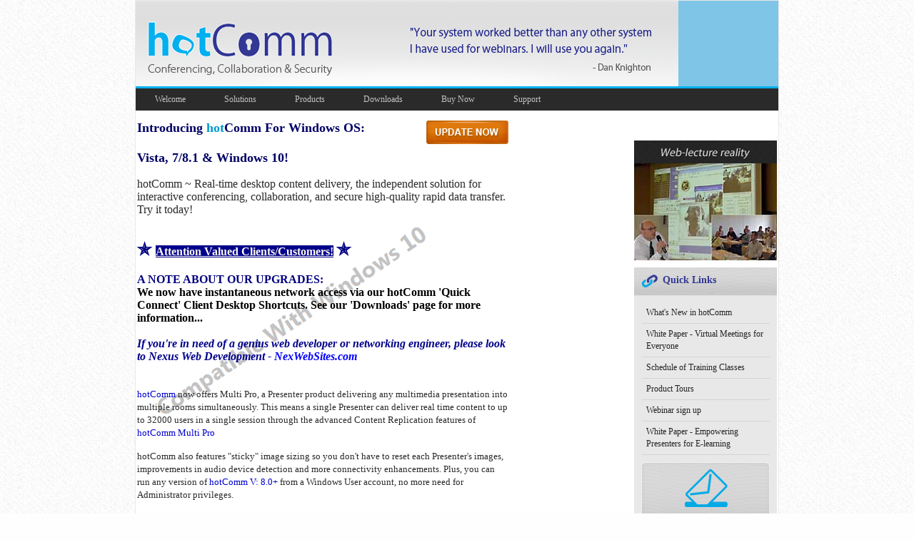

--- FILE ---
content_type: text/html
request_url: https://hotcomm.com/welcome.asp
body_size: 16688
content:
<html>
<head>
    <title>hotComm Conferencing Software|hotComm.com & OnlineTraderCentral.com Secured Multimedia Chatrooms, HIPPA Level Encryption, E-Meetings, Java, WINDOWS, Security, Free Trading Webinars, eLearning, Secure Online Meetings, for Business, Daytrading, Education, Finance, Health, Fitness, With LIVE Support</title>
    <meta name="keyword" content="Webinars, Live Trade Room, Futures & Forex, e-conferencing, secure CRM platform, day trading, investing, chatrooms, webinars, multimedia, streaming, VoIP, conferencing, collaborate, online meetings, webinars, online meetings, webinar service providers, web conferencing software, VoIP, P2P, netmeetings, virtual meeting, traderooms, secure, security, encryption, conference ware, host meetings, traderooms, data transfer, versatile, WINDOWS"/>
	<meta name="viewport" content="width=500, initial-scale=1">
	<meta name="description" content='hotComm.com|Secure, reliable online/web meeting e-conference, webinar platform for over a decade.  Serving WallStreet, CBOT, daytrading, proprietary investment, e-finance, business, healthcare, as well as start-ups & home-enterprise firms...Easy setup - fully featured free live support'/>
    <title>hotComm Conference Software | Webinars, eLearning, Secure Online Meetings, for Business, Daytrading, Finance, Health, more...</title>
<meta name="keyword" content="conferencing, collaborate, online meetings, webinars, online meetings, webinar service providers, web conferencing software, VoIP, P2P, netmeetings, virtual meeting, traderooms, secure, security, encryption, conference ware, host meetings, traderooms, data transfer, versatile, WINDOWS"/>
<meta name="description" content='hotComm.com provides secure online meeting software & virtual conference rooms for trading, business, healthcare, and home-enterprise...Try hotComm for your secure web meeting, eLearning, and webinar needs used by corporations for over a decade! Easy setup and free live support'/>
<meta name="expires" content="never">
<meta name="language" content="english">
<meta name="charset" content="ISO-8859-1">
<meta name="distribution" content="Global">
<meta name="robots" content="INDEX,FOLLOW">
<meta name="author" content="hotComm - 1stWorks">
<meta name="publisher" content="1stWorks">
<meta name="copyright" content="Copyright �2017">
<style>
all.clsMenuItemNS, .clsMenuItemIE {
	text-decoration: none;
	font: bold 13px Arial;
	color: white;
	cursor: hand;
	z-index:100
}
#MainTable A:hover {
	color: #ffc621;
}
</style>

<!--[if lte IE 7]>
<style type="text/css">
html .ddsmoothmenu{height: 1%;} /*Holly Hack for IE7 and below*/
</style>
<![endif]-->
<script type="text/javascript" src="js/jquery.min.js"></script>
<script type="text/javascript" src="js/ddsmoothmenu.js"></script>
<!--End smoothmenu-->

<LINK rel="stylesheet" href="css/style.css" media="screen" type="text/css">
<LINK rel="stylesheet" href="css/stylePrint.css" media="Print" type="text/css">
</HEAD><body>
<div align="center">
<TABLE class="border" WIDTH=750 BORDER=0 CELLPADDING=0 CELLSPACING=0>
<TR>
  <TD COLSPAN="2" bgcolor="#7fc5e7" class="no-print"><img src="images/hotcomm-header_home.png" width="760" height="120"></TD>
</TR>
<TR>
  <TD colspan="2" align="left">
  <!---->
<div id="smoothmenu1" class="ddsmoothmenu">
    <ul>
        <li><a href="welcome.asp">Welcome</a>
            <ul>
                <li><a href="welcome.asp">Home</a></li>
                <li><a href="aboutus.asp">About Us</a></li>
                <li><a href="management.asp">Management</a></li>
                <li><a href="news.asp">News</a></li>
                <li><a href="investors.asp">Investors</a></li>
                <li><a href="hc_presentation.asp">Presentations</a></li>
                <li><a href="legal.asp">Legal</a></li>
            </ul>
        </li>
        <li><a href="solutions.asp">Solutions</a>
            <ul>
                <li><a href="solutions.asp">Overview</a></li>
                <li><a href="sol_sales.asp">Sales</a></li>
                <li><a href="sol_support.asp">Product Support</a></li>
                <li><a href="sol_training.asp">Training</a></li>
                <li><a href="sol_conferencing.asp">Conferencing</a></li>
                <li><a href="feature_chart.asp">Feature Chart</a></li>
            </ul>
        </li>
        <li><a href="products.asp">Products</a>
            <ul>
                <li><a href="products.asp">Overview</a></li>
                <li><a href="products.asp#hotComm">hotComm Std/Pro</a></li>
                <li><a href="lite.asp">hotComm Lite</a></li>
                <li><a href="lite.asp#Plus">hotComm Lite Plus</a></li>
                <li><a href="CL.asp">hotComm CL</a></li>
                <li><a href="CL.asp#Plus">hotComm CL Plus</a></li>
                <li><a href="IMLive.asp">Super Java</a></li>
            </ul>
        </li>
        <li><a href="downloads.asp">Downloads</a>
            <ul>
                <li><a href="downloads.asp">Updates</a></li>
                <li><a href="downloads.asp">FREE Trial</a></li>
                <li><a href="downloadHC.asp">hotComm Std/Pro</a></li>
                <li><a href="downloadLite.asp">hotComm Lite</a></li>
                <li><a href="downloadCL.asp">hotComm CL</a></li>
                <li><a href="downloadCLR.asp">CL with shortcut</a></li>
            </ul>
        </li>
        <li><a href="order.asp">Buy Now</a>
            <ul>
                <li><a href="order.asp">Buy Now</a></li>
                <li><a href="FAQ/FAQ_reg.asp">License FAQ</a></li>
            </ul>
        </li>
        <li><a href="support.asp">Support</a>
            <ul>
                <li><a href="support.asp">Support</a></li>
                <li><a href="registration.asp">Registration</a></li>
                <li><a href="support.asp">Utilities</a></li>
            </ul>
        </li>
    </ul>
    <br style="clear: left" />
</div>

  </td>
</TR>

    <td colspan="2">
        <!---------- page content starts ------------------------------>
        <!--<p class="headerB">Welcome to 1stWorks Corporation</p>-->
        <div align="center">
            <table width="900" border="0">
                <tr>
                    <td height="10" colspan="2" align="left" valign="top">
                    </td>
                </tr>
                <tr>
                    <td align="left" valign="top" width="800">
                        <div class="support10">
                            <h2>
                                <span class="dark_blue"><font face="Rockwell">Introducing</span> <span class="light_blue">hot</span><span
                                    class="dark_blue">Comm For Windows OS:<br/><br>Vista, 7/8.1 & Windows 10!</span></font></h2>
                            <div>
                                <a href="http://hotcomm.com/downloads.asp" class="updatenow">Update-Now</a></div>
                                <font face="Rockwell"><span class="mediumblue">hotComm</span> ~ Real-time desktop content delivery, the independent solution for interactive conferencing, collaboration, and secure high-quality rapid data transfer. Try it today!</p>
                                <br><h1><span style="color:navy"><font face="Rockwell"><font size="5">&#10031;  <font size="3"><span style='color:FloralWhite'><SPAN style="BACKGROUND-COLOR: darkblue"><font face="Rockwell"><u><b>Attention Valued Clients/Customers!</b></span></u>  <span style="color:navy"><font size="5">&#10031;</font></span></h1>
				        		<h3><font size="3"><font face="Rockwell"><span style="color:navy">A NOTE ABOUT OUR UPGRADES:<br>
				         <span style="color:black"><font face="Rockwell"><font size="3">We now have instantaneous network access via our hotComm 'Quick Connect' Client Desktop Shortcuts. See our 'Downloads' page for more information...</h3>
	                     <h2><span style="color:darkblue"><font face="Rockwell"><font size="3"><i>If you're in need of a genius web developer or networking engineer, please look to <span class="darkblue">Nexus Web Development - <a href="https://NexWebSites.com"><span style="color:blue">NexWebSites.com</a></i></h2><br>

                            <p class="text"><font size="2">
                                <span style="color:mediumblue">hotComm</span> now offers Multi
                                Pro, a Presenter product delivering any multimedia presentation into multiple rooms
                                simultaneously. This means a single Presenter can deliver real time content to up
                                to 32000 users in a single session through the advanced Content Replication features
                                of <span style="color:mediumblue">hotComm Multi Pro</span></p>
                            <p><font size="2">
                                <span class="blue">hotComm</span> also features "sticky"
                                image sizing so you don't have to reset each Presenter's images, improvements in
                                audio device detection and more connectivity enhancements. Plus, you can run any
                                version of <span style="color:mediumblue">hotComm V: 8.0+</span> from
                                a Windows User account, no more need for Administrator privileges.</p>
                            <p><font size="2">
                                Revision 8.0 runs on all new 32 & 64 bit Windows 8 & 10 systems (XP, Vista & 7 still supported) and
                                includes new increased productivity features such as a convenient Presenter Preview Window, always know what your audience is viewing on their end!</p>
                            <p><font size="2">
                                Ask about hotComm's partner site <span style="color:mediumblue">Online Trader Central</span>, our premium live interactive sessions
                                offering marketing opportunities as well as continuing education for day traders.  Online Trader Central brings the markets (and how to trade them)
                                direct to your desktop!  Webinars have just gotten smarter for those trading on the World Wide Web. From big finance companies to individual mentors
                                and teachers and their students, visit: <a href="http://www.OnlineTraderCentral.com">www.OnlineTraderCentral.com</a> to check out what's upcoming...</p>
                                <p><font size="2">Now is the time. Investment corporations, e-finance, professional daytraders, trade-coach educators/mentors and their students, as well as medical, legal, and recreational professionals that rely on the web to bring global teams together - proudly use our time-tested and high performing content relay servers.</p>
                                <p><font size="2">For over a decade, smart businesses have been making the switch from loaded-down, lethargic, and system <i>"resource-hogging"</i> browser-based web conferencing tools to <span style="color:mediumblue">hotComm</span>. When the bottom-line, timing and reliability is everything, your company can't afford even one more minute of "down time".  Your firms productivity and profits depend on it!</p>
                           <br />

                           <table width="350" border="0" align="right" class="speciallinks">
                                <tr>
                                    <td>
                                        <ul align="right"><font face="Rockwell"><font size="3">
                                             <li><a href="http://www.onlinetradercentral.com">If you are an online trader, make sure you check out Online Trader Central</a></li>
                                            <li><a href="http://www.hotcomm.com/sol_conf.asp">Web Conferencing</a></li>
                                           <li><a href="http://www.hotcomm.com/sol_class.asp">VirtualClassrooms</a></li>
                                         <li><a href="http://www.hotcomm.com/sol_meeting.asp">Collaborative Conferencing</a></li>
                                            <li><a href="http://www.hotcomm.com/sol_voip.asp">VoIP Conferencing</a></li>
                                            </ul>
                                    </td>
                                </tr>
                            </table>
                            <div class="sub">
                                <h2>
                                    <span class="light_blue">hot</span><span class="dark_blue">Comm 8.0 Has It All!</span></h2>
                            </div>
                            <div class="home_points">
                                <ul><font face="Rockwell"><font size="3">
                                    <li>Multiple Presentation Modes, scalable to 32000 users in a single session</li>
                                    <li>Easy desktop management</li>
                                    <li>Live Video, VoIP & Graphics</li>
                                    <li>Web Touring & Whiteboard</li>
                                    <li>Full Feature Session Recording in two formats</li>
                                    <li>Dynamic Desktop</li>
                                    <li>Hosted or Direct Connections</li>
                                    <li>Audience Polling Wizard</li>
                                    <li>Text-to-Speech</li>
                                    <li>Rapid File Transfer</li>
                                    <li>Audience participation with selective inclusions or restrictions</li>
                                    <li>...And MUCH, much, more!</li></font>
                                </ul>
                            </div>
                        </div>
                    </td>
                    <td width="200" valign="top">
                        <div class="no-print">
                            <br>
                            <img alt="hotComm in action" src="images/web-lecture-reality.png" width="200" height="168"
                                border="0" class="wlr"></div>
                        <div id="linkbox">
                            <div class="right">
                                <h2>
                                    Quick Links</h2>
                            </div>
                            <div class="links">
                                <ul><font face="Rockwell"><font size="2">
                                    <li><a href="/news.asp">What's New in hotComm</a></li>
                                    <li><a href="VM_form.asp">White Paper - Virtual Meetings for Everyone</a></li>
                                    <li><a href=" /training.asp">Schedule of Training Classes</a></li>
                                    <li><a href="/QuickTopics.asp">Product Tours</a></li>
                                    <li><a href="/seminarform.asp">Webinar sign up</a></li>
                                    <li><a href="/articles/DTUPaper.pdf">White Paper - Empowering Presenters for E-learning</a></li>
                                    <!--<a href="http://www.onlinetradercentral.com/">If you are an online trader, make sure you check out Online Trader Central</a>-->
                                    <a href="mailto:sales@hotcomm.com" class="contacticon">have_questions_contact</a>
                                </ul></font>
                                <div class="clear_height">
                                </div>
                            </div>
                        </div>
                    </td>
                </tr>
                <tr valign="top">
                    <td colspan="2">
                        <p class="text"><font face="Rockwell"><font size="3">
                            <br>For more information about 1stWorks, please visit <a href="http://www.1stworks.com">
                                www.1stworks.com</a></font>
                            <!-- 11/16/11 replaced 508-563-2025 -->
                        </p>
                    </td>
                </tr>
            </table>
        </div>
        <!------------------- page content ends --------------->
        <div class="footer">&copy; 2026 Conferdence, Inc. 2021. All rights reserved. <a class="foot" href="http://www.hotComm.com/legal.asp">See our terms of use</a>.
<br />All trademarks & registered trademarks are the property of their respective owners.</div>
    </td>
</TR> </TABLE> </div> </BODY>
</html>


--- FILE ---
content_type: text/css
request_url: https://hotcomm.com/css/style.css
body_size: 13856
content:
body
{
	background: #fefefe url(../images/body_bg.png);
	font-family: Arial Nova Cond;
	font-size: 12px;
	color: #2b2a2a;
	margin: 0px;
	line-height: 18px;
}
a
{
	text-decoration: none;
	color: #000066;
}
a:visited
{
	color: 000066;
}
a:active
{
	text-decoration: underline;
	color: 3333cc;
}
a:hover
{
	color: #000066;
	text-decoration: underline;
}
.print
{
	display: none;
}
p
{
	font-size: 12px;
	color: #2b2a2a;
	line-height: 18px;
	padding: 0 0 15px 0px;
	margin: 0;
}
.border
{
	border: 1px solid #e9e9e9;
	background: #FFF;
}
h1
{
	font-size: 18px;
	margin: 0px 0;
	padding: 0px;
}
.innerpage h1
{
	font-size: 18px;
	margin: 0px 0px 4px 0px;
	padding: 10px 10px 5px 5px;
	color: #22288b;
	border-bottom: 1px solid #efefef;
}
h2
{
	font-size: 18px;
	margin: 0 0 17px 0;
	padding: 0px;
}
.sub h2
{
	font-size: 18px;
	margin: 15px 0 0px 0;
	padding: 0px;
}
.right h2
{
	font-size: 14px;
	margin: 0px 0 0px 0;
	padding: 10px 0px 0px 40px;
	color: #333894;
	background: url(../images/h1_bg.png) no-repeat;
	width: 160px;
	height: 39px;
}
.dark_blue
{
	color: #000066;
}
.light_blue
{
	color: #0099cc;
}
.clear
{
	clear: both;
}
.clear_height
{
	clear: both;
	height: 1px;
}
.wlr
{
	padding: 10px 0;
}
ul
{
	margin: 0px;
	padding: 0px;
}
.support10
{
	background: url(../images/Compatible-with-Windows-10.png) no-repeat 0px 100px;
	width: 520px;
	position: relative;
}
.updatenow
{
	background: url(../images/update-now.png) no-repeat;
	width: 115px;
	height: 33px;
	text-indent: -9999px;
	display: block;
	position: absolute;
	top: 0px;
	right: 0px;
}
.updatenow:hover
{
	background: url(../images/update-now.png) no-repeat left bottom;
}
.contacticon
{
	background: url(../images/have_questions_contact.png) no-repeat;
	width: 180px;
	height: 111px;
	text-indent: -9999px;
	display: block;
	margin: 10px 0;
}
.contacticon:hover
{
	background: url(../images/have_questions_contact.png) no-repeat left bottom;
}
.home_points li
{
	color: #252525;
	text-decoration: none;
	font-size: 12px;
	list-style: none;
	padding: 0px 0px 0px 20px;
	margin: 10px 0 0 0;
	background: url(../images/star_bullet.png) no-repeat 0px 3px;
	width: 240px;
}
.speciallinks
{
	background: #eeeeee url(../images/chat_bg.png) no-repeat 160px 10px;
	font-family: Arial Nova Cond;
	font-size: 12px;
	margin-right: 10px;
	padding-left: 10px;
	line-height: 18px;
	margin-top: 35px;
}
.speciallinks li
{
	color: #252525;
	text-decoration: none;
	font-size: 12px;
	list-style: none;
	padding: 6px 0px;
	margin: 0px;
}
#linkbox
{
	margin: 0px;
	padding: 0px;
	width: 200px;
	background: #e8e8e8;
}
#linkbox ul
{
	padding: 0px;
	margin: 0px;
}
#linkbox li
{
	color: #252525;
	text-decoration: none;
	font-size: 12px;
	list-style: none;
	padding: 0 0px;
	margin: 0px;
	line-height: 17px;
}
#linkbox li a
{
	color: #252525;
	text-decoration: none;
	font-size: 12px;
	list-style: none;
	display: block;
	padding: 6px 5px;
	border-left: 2px solid #e8e8e8;
	border-bottom: 1px solid #d4d4d4;
}
#linkbox li a:hover
{
	color: #252525;
	text-decoration: none;
	font-size: 12px;
	list-style: none;
	background: #eeeeee;
	padding: 6px 5px;
	border-left: 2px solid #04aae6;
	border-bottom: 1px solid #d4d4d4;
}
.links
{
	padding: 0px 10px;
}

.footer
{
	text-align: center;
	margin: 5px 10px 0px 10px;
	font-family: Arial Nova Cond;
	font-size: 11px;
	color: 999898;
	border-top: 1px solid #d2d2d2;
	padding: 10px 10px;
	line-height: 18px;
}
.foot
{
	text-align: center;
	margin-bottom: 25px;
	font-family: Arial Nova Cond;
	font-size: 11px;
	color: 999999;
}
.foot:visited
{
	text-decoration: underline;
	color: 999999;
}
.foot:active
{
	text-decoration: underline;
	color: 999999;
}
.foot:hover
{
	color: #999933;
	text-decoration: underline;
}

.NAVline
{
	font-size: 12px;
}
.NAVline a
{
	display: block;
	padding: 7px 7px;
	border-bottom: 1px solid #ebebeb;
	color: #0077a5;
}
.NAVline a:hover
{
	display: block;
	background: #ededed;
	text-decoration: none;
	color: #22288b;
}
.SIDENAV
{
	margin: 10px 0 25px 0px;
}
td
{
	padding: 0;
	margin: 0;
}
.nav_heading
{
	margin: 15px 0 0px 0;
	font-weight: bold;
	font-size: 14px;
	padding: 0 0 5px 0;
	border-bottom: 2px solid #00abee;
}
/*

A {
	color:3333cc;
	text-decoration:underline;
	font-family:Arial Nova Cond;
	font-size:10pt;
}
A:visited {
	text-decoration:underline;
	color:666666;
}
A:active {
	text-decoration:underline;
	color:3333cc;
}
A:hover {
	color:#999933;
	text-decoration:underline;
}
h1 {
	font:bold 120% Arial Nova Cond;
	letter-spacing:2px;
	margin-top:5px;
	margin-left:5px;
	COLOR:#000066;
	FONT-WEIGHT:bold;
}
h2 {
	font:bold 95% Arial Nova Cond;
	letter-spacing:1px;
	margin-top:-20px;
	margin-left:5px;
	COLOR:#0099cc;
	FONT-WEIGHT:bold;
}
P {
	text-align:left;
	font-family:Arial Nova Conda;
	font-size:10pt;
	color:000000;
	margin-left:25px;
	margin-right:25px;
	line-height:12pt;
}
ol {
	text-align:left;
	font-family:Arial Nova Cond;
	font-size:10pt;
	color:000000;
	margin-left:50px;
	margin-right:25px;
	line-height:12pt;
}
ul {
	text-align:left;
	font-family:Arial Nova Cond;
	font-size:10pt;
	color:#000000;
	margin-left:50px;
	margin-right:25px;
	line-height:12pt;
}
.honeUL {
	text-align:left;
	font-family:Arial Nova Cond;
	font-size:10pt;
	color:#000000;
	margin-left:50px;
	margin-right:25px;
	line-height:12pt;
	list-style-image:url(../images/bul.gif);
}
.subhead {
	COLOR:#0099cc;
	font:bold 95% Arial Nova Cond;
	TEXT-DECORATION:none;
}
#LINKBOX {
	border-top:1px solid #000000;
	border-left:1px solid #000000;
	border-right:1px solid #000000;
	border-bottom:1px solid #000000;
	background:#fbf9de;
	width:200px;
	text-align:left;
}
#LINKBOX h1 {
	color:#000000;
	margin-top:0px;
	margin-left:0px;
	margin-bottom:10px;
	padding:10px 10px 10px 10px;
	border-bottom:1px solid #000000;
	font:bold 70% Arial Nova Cond;
	text-transform:uppercase;
	text-align:center;
	letter-spacing:1px;
	word-spacing:2px;
	background:url(../images/LINKBOXhr.jpg) no-repeat top right;
}
#LINKBOX A {
	color:#000066;
	text-decoration:none;
	display:block;
	font-family:Arial Nova Cond;
	font-size:75%;
	padding:5px 3px 5px 3px;
}
#LINKBOX A:active {
	text-decoration:none;
	color:#000066;
	background:#ff6666;
}
#LINKBOX A:hover {
	color:#FFFFFF;
	background:#000066;
	text-decoration:none;
}
#LINKBOX HR {
	color:#000000;
	border-top:thin dashed;
	border-bottom:thin dashed;
	background-color:#FFFFFF;
	height:auto;
	width:100%;
}
#SIDENAV {
	background:#ffffff;
	text-align:left;
}
#SIDENAV h1 {
	color:#000000;
	margin-top:0px;
	margin-bottom:10px;
	padding:10px 10px 10px 10px;
	font:bold 70% Arial Nova Cond;
	text-transform:uppercase;
	text-align:center;
	letter-spacing:1px;
	word-spacing:2px;
	background:url(../images/LINKBOXhr.jpg) no-repeat top right;
}
#SIDENAV A {
	color:#000066;
	text-decoration:none;
	display:block;
	font-family:Arial Nova Cond;
	font-size:75%;
	padding:5px 3px 5px 3px;
}
#SIDENAV A:active {
	text-decoration:none;
	color:#000066;
	background:#ff6666;
}
#SIDENAV A:hover {
	color:#FFFFFF;
	background:#000066;
	text-decoration:none;
}
#SIDENAV HR {
	color:#000000;
	border-top:thin dashed;
	border-bottom:thin dashed;
	background-color:#FFFFFF;
	height:auto;
	width:100%;
}
.bar {
	font-family:Arial Nova Cond;
	font-size:14px;
	color:#ffffff;
	font-weight:bold;
	background-color:#000066;
	width:200px;
}
.topnav {
	COLOR:#ffcc00;
	FONT-FAMILY:Arial Nova Cond;
	FONT-SIZE:11px;
	FONT-WEIGHT:bold;
	TEXT-DECORATION:none;
}
.topnav:visited {
	COLOR:#ffcc00;
	TEXT-DECORATION:none;
}
.topnav:hover {
	COLOR:#cc3333;
	TEXT-DECORATION:none;
}
.topnavline {
	COLOR:#ffcc00;
	FONT-FAMILY:Arial Nova Cond;
	FONT-SIZE:13px;
	FONT-WEIGHT:bold;
	TEXT-DECORATION:none;
}
.headerB {
	font-family:Arial, Helvetica;
	font-size:13.5pt;
	COLOR:#000066;
	FONT-WEIGHT:bold;
	text-align:left;
	margin-top:10px;
	margin-left:40px;
	margin-right:25px;
}
.red {
	font-family:Arial Nova Cond;
	COLOR:#FF0000;
	FONT-WEIGHT:bold;
}
.blue {
	COLOR:#0099cc;
	FONT-WEIGHT:bold;
}
.dblue {
	COLOR:#000066;
	FONT-WEIGHT:bold;
}
.footer {
	text-align:center;
	margin-bottom:25px;
	font-family:Arial Nova Cond;
	font-size:7pt;
	color:999999;
}
.foot {
	text-align:center;
	margin-bottom:25px;
	font-family:Arial Nova Cond;
	font-size:7pt;
	color:999999;
}
.foot:visited {
	text-decoration:underline;
	color:999999;
}
.foot:active {
	text-decoration:underline;
	color:999999;
}
.foot:hover {
	color:#999933;
	text-decoration:underline;
}
HR {
	width:80%;
	color:0C2D83;
	height:1px;
}
.btmLine {
	color:#000099;
	border-top:thin dashed;
	border-bottom:thin dashed;
	background-color:#FFFFFF;
	height:auto;
	width:100%;
}
.NAVline {
	color:#000099;
	border-right:thin dashed;
	background-color:#FFFFFF;
	height:auto;
	width:auto;
}
.ttlBox {
	text-align:center;
	font-family:Arial Nova Cond;
	font-size:12pt;
	font-weight:bold;
	margin-top:5px;
	margin-bottom:5px;
	color:#FFFF33;
}
.ttlBoxSmall {
	text-align:center;
	font-family:Arial Nova Cond;
	font-size:10pt;
	font-weight:bold;
	margin-top:5px;
	margin-bottom:5px;
	color:#FFFF33;
}
.border {
	border:1px solid #e0e7e9;
}
.text {
	text-align:left;
	font-family:Arial Nova Cond;
	font-size:10pt;
	color:000000;
	margin-left:25px;
	margin-right:25px;
	line-height:12pt;
}
.text2 {
	text-align:left;
	font-family:Arial Nova Cond;
	font-size:10pt;
	color:000000;
	margin-left:0px;
	margin-right:0px;
	line-height:12pt;
}
.text3 {
	text-align:left;
	font-family:Arial Nova Cond;
	font-size:12pt;
	color:000000;
	margin-left:0px;
	margin-right:0px;
	line-height:16pt;
}
.textTable {
	text-align:left;
	font-family:Arial Nova Cond;
	font-size:10pt;
	color:000000;
	margin-left:15px;
	margin-right:15px;
	margin-top:15px;
	margin-bottom:15px;
	line-height:12pt;
}
.textTable2 {
	text-align:left;
	font-family:Arial Nova Cond;
	font-size:10pt;
	color:000000;
	line-height:12pt;
}
.header {
	text-align:left;
	font-family:Arial Nova Cond;
	font-size:13;
	color:000000;
	margin-top:15px;
	margin-bottom:15px;
	margin-left:60px;
	font-weight:bold;
}
*/

.ddsmoothmenu
{
	border-top: 3px solid #01b0ef;
	font-family: Arial Nova Cond;
	font-size: 12px;
	background: #2b2a2a; /*background of menu bar (default state)*/
	width: 100%;
}
.ddsmoothmenu ul
{
	z-index: 100;
	margin: 0;
	padding: 0;
	list-style-type: none;
}
/*Top level list items*/
.ddsmoothmenu ul li
{
	position: relative;
	display: inline;
	float: left;
}
/*Top level menu link items style*/
.ddsmoothmenu ul li a
{
	display: block;
	background: #2b2a2a; /*background of menu items (default state)*/
	color: #eaeaea;
	padding: 8px 27px;
	color: #2d2b2b;
	text-decoration: none;
}
* html .ddsmoothmenu ul li a
{
	/*IE6 hack to get sub menu links to behave correctly*/
	display: inline-block;
}
.ddsmoothmenu ul li a:link, .ddsmoothmenu ul li a:visited
{
	color: #c2c2c2;
}
.ddsmoothmenu ul li a.selected
{
	/*CSS class that's dynamically added to the currently active menu items' LI A element*/
	background: #424242;
	color: #eaeaea;
}
.ddsmoothmenu ul li a:hover
{
	background: #424242; /*background of menu items during onmouseover (hover state)*/
	color: #eaeaea;
}
/*1st sub level menu*/
.ddsmoothmenu ul li ul
{
	position: absolute;
	left: 0;
	display: none; /*collapse all sub menus to begin with*/
	visibility: hidden;
}
/*Sub level menu list items (undo style from Top level List Items)*/
.ddsmoothmenu ul li ul li
{
	display: list-item;
	float: none;
}
/*All subsequent sub menu levels vertical offset after 1st level sub menu */
.ddsmoothmenu ul li ul li ul
{
	top: 0;
}
/* Sub level menu links style */
.ddsmoothmenu ul li ul li a
{
	font-family: Arial Nova Cond;
	font-size: 12px;
	width: 160px; /*width of sub menus*/
	padding: 8px 15px;
	margin: 0;
	border-top-width: 0;
	border-bottom: 1px solid #242323;
	color: #03C;
}
.ddsmoothmenu ul li ul li a:hover
{
	background: #222121;
}
/* Holly Hack for IE \*/
* html .ddsmoothmenu
{
	height: 1%;
}
/*Holly Hack for IE7 and below*/
/* ######### CSS classes applied to down and right arrow images  ######### */

.downarrowclass
{
	position: absolute;
	top: 12px;
	right: 7px;
}
.rightarrowclass
{
	position: absolute;
	top: 6px;
	right: 5px;
}
/* ######### CSS for shadow added to sub menus  ######### */

.ddshadow
{
	/*shadow for NON CSS3 capable browsers*/
	position: absolute;
	left: 0;
	top: 0;
	width: 0;
	height: 0;
	background: silver;
}
.toplevelshadow
{
	/*shadow opacity for NON CSS3 capable browsers. Doesn't work in IE*/
	opacity: 0.8;
}

.Header
{
	color: #22288B;
	font-size: 15px;
	margin: 0 0 4px;
	padding: 0px 10px 5px 5px;
	border-bottom: 1px solid #EFEFEF;
}

.ProductLinks
{
	font-size:12px;
}

.ProductLinks a
{
	font-size:12px;
	line-height:18px;
	border-bottom: 1px solid #EBEBEB;
	display:block;
	padding:5px 0 5px 5px;
	text-decoration:none;
}
.ProductLinks a:hover
{
	border-bottom: 1px solid #00ABEE;
	text-decoration:none;
	
}
.new_sep
{
	    border-bottom: 2px solid #00ABEE;
	    margin-bottom:20px;
}
.feed_input
{
	border: 1px solid #EBEBEB;
	padding:3px;
	width:275px;
	margin:6px 0;
}

.feed_input2
{
	border: 1px solid #EBEBEB;
	padding:3px;
	width:200px;
	margin:6px 0;
}

.feed_input3
{
	border: 1px solid #EBEBEB;
	padding:3px;
	width:400px;
	margin:6px 0;
}
.feed_sub_btn
{
	background:#22288B;
	padding:6px 15px;
	color:#ffffff;
	border:none;
}

--- FILE ---
content_type: text/css
request_url: https://hotcomm.com/css/stylePrint.css
body_size: 3383
content:
.no-print
{
	display: none;
}

body
{
	font-family: Verdana, Arial, Helvetica, sans-serif;
	font-size: 10pt;
	color: #000000;
	background-color: #FFFFFF;
}


#SIDENAV
{
	display: none;
}

.blue
{
	color: #000000;
	font-weight: bold;
}
.dblue
{
	color: #000000;
	font-weight: bold;
}
h1
{
	font: bold 120% Verdana, Arial, Helvetica;
	letter-spacing: 2px;
	margin-top: 5px;
	margin-left: 5px;
	color: #000000;
	font-weight: bold;
}
h2
{
	font: bold 95% Verdana, Arial, Helvetica;
	letter-spacing: 1px;
	margin-top: -20px;
	margin-left: 5px;
	color: #000000;
	font-weight: bold;
}
.subhead
{
	color: #000000;
	font: bold 95% Verdana, Arial, Helvetica;
	text-decoration: none;
}
#LINKBOX
{
	border-top: 1px solid #000000;
	border-left: 1px solid #000000;
	border-right: 1px solid #000000;
	border-bottom: 1px solid #000000;
	width: 200px;
	text-align: left;
}
#LINKBOX h1
{
	color: #000000;
	margin-top: 0px;
	margin-bottom: 10px;
	padding: 10px 10px 10px 10px;
	border-bottom: 1px solid #000000;
	font: bold 70% Verdana, Arial, Helvetica;
	text-transform: uppercase;
	text-align: center;
	letter-spacing: 1px;
	word-spacing: 2px;
}


#LINKBOX A
{
	color: #000066;
	text-decoration: none;
	display: block;
	font-family: Verdana, Arial, Helvetica;
	font-size: 75%;
	padding: 5px 3px 5px 3px;
}
#LINKBOX A:active
{
	text-decoration: none;
	color: #000066;
	background: #ff6666;
}
#LINKBOX A:hover
{
	color: #FFFFFF;
	background: #000066;
	text-decoration: none;
}

#LINKBOX HR
{
	color: #000000;
	border-top: thin dashed;
	border-bottom: thin dashed;
	background-color: #FFFFFF;
	height: auto;
	width: 100%;
}
.bar
{
	font-family: Verdana, Arial, Helvetica, sans-serif;
	font-size: 14px;
	color: #ffffff;
	font-weight: bold;
	background-color: #000066;
	width: 200px;
}


.footer
{
	text-align: center;
	margin-bottom: 25px;
	font-family: Verdana, Arial, Helvetica, sans-serif;
	font-size: 7pt;
	color: 999999;
}
.foot
{
	text-align: center;
	margin-bottom: 25px;
	font-family: Verdana, Arial, Helvetica, sans-serif;
	font-size: 7pt;
	color: 000000;
}


HR
{
	width: 80%;
	color: 0C2D83;
	height: 1px;
}
ul
{
	text-align: left;
	font-family: Verdana, Arial, Helvetica;
	font-size: 10pt;
	color: 000000;
	margin-left: 75px;
	margin-right: 25px;
	line-height: 12pt;
}
.btmLine
{
	color: #000099;
	border-top: thin dashed;
	border-bottom: thin dashed;
	background-color: #FFFFFF;
	height: auto;
	width: 100%;
}


.ttlBox
{
	text-align: center;
	font-family: Verdana, Arial, Helvetica;
	font-size: 12pt;
	font-weight: bold;
	margin-top: 5px;
	margin-bottom: 5px;
	color: #FFFF33;
}
.ttlBoxSmall
{
	text-align: center;
	font-family: Verdana, Arial, Helvetica;
	font-size: 10pt;
	font-weight: bold;
	margin-top: 5px;
	margin-bottom: 5px;
	color: #FFFF33;
}
.border
{
}
.text
{
	text-align: left;
	font-family: Verdana, Arial, Helvetica;
	font-size: 10pt;
	color: 000000;
	margin-left: 25px;
	margin-right: 0px;
	line-height: 12pt;
}
.textTable
{
	text-align: left;
	font-family: Verdana, Arial, Helvetica;
	font-size: 10pt;
	color: 000000;
	margin-left: 15px;
	margin-right: 15px;
	margin-top: 15px;
	margin-bottom: 15px;
	line-height: 12pt;
}

.header
{
	text-align: left;
	font-family: Verdana, Arial, Helvetica;
	font-size: 13;
	color: 000000;
	margin-top: 15px;
	margin-bottom: 15px;
	margin-left: 60px;
	font-weight: bold;
}

